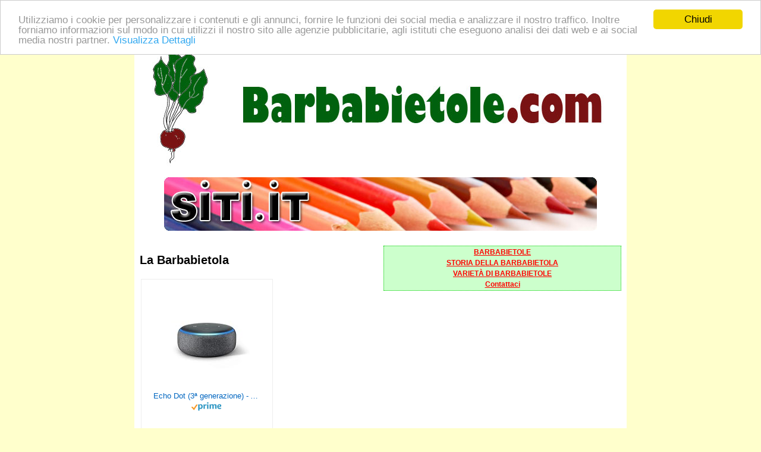

--- FILE ---
content_type: text/html;charset=ISO-8859-1
request_url: https://barbabietole.com/
body_size: 6417
content:


















	
	














	
		 
	










	















	
	




































    
		
	
	
	
	
	
	
	
	
	
	
	
	
	
	
	
	
	
































<!DOCTYPE html PUBLIC "-//W3C//DTD XHTML 1.0 Transitional//EN" "http://www.w3.org/TR/xhtml1/DTD/xhtml1-transitional.dtd">
<html xmlns="http://www.w3.org/1999/xhtml">
<head>
<meta http-equiv="Content-Type" content="text/html; charset=iso-8859-1" />
<title>La Barbabietola</title>
<meta http-equiv="EXPIRES" content="0">
<meta name="RESOURCE-TYPE" content="DOCUMENT">
<meta name="DISTRIBUTION" content="GLOBAL">
<meta name="AUTHOR" content="Publinord-VIP">
<meta name="COPYRIGHT" content="Copyright (c) 2008 by Publinord S.r.l.">
<meta name="KEYWORDS" content="Barbabietole, Barbabietola">

<meta name="description" content="barbabietole .com è un portale dedicato alla barbabietola di cui si descrivono le caratteristiche, la storia e le diverse varietà oggi coltivate." />

<meta name="ROBOTS" content="INDEX, FOLLOW">
<meta name="REVISIT-AFTER" content="1 DAYS">
<meta name="RATING" content="GENERAL">
<meta name="GENERATOR" content="http://BARBABIETOLE.COM">
<meta name="AREA" content="italia, italy, roma, milano, napoli, valle d'aosta, piemonte, lombardia, liguria, veneto, trentino alto adige, friuli venezia giulia, emilia romagna, toscana, lazio, marche, abruzzo, umbria, centro italia, nord ovest, nord est, meridione italia insulare, abruzzo, campania, molise, puglia, calabria, basilicata, sicilia, sardegna, Agrigento, Alessandria, Ancona, Aosta, Arezzo, Ascoli Piceno, Asti, Avellino, Avezzano, Bari, Belluno, Benevento, Bergamo, Biella, Bologna, Bolzano, Brescia, Brindisi, Cagliari, Caltanissetta, Campobasso, Caserta, Catania, Catanzaro, Chieti, Como, Cosenza, Cremona, Crotone, Cuneo, Enna, Ferrara, Firenze, Foggia, Forl&igrave;, Cesena, Frosinone, Genova, Gorizia, Grosseto, Imperia, Isernia, La Spezia, L'Aquila, Latina, Lecce, Lecco, Livorno, Lodi, Lucca, Macerata, Mantova, Massa Carrara, Matera, Messina, Milano, Modena, Montecatini, Napoli, Novara, Nuoro, Oristano, Padova, Palermo, Parma, Pavia, Perugia, Pesaro e Urbino, Pescara, Piacenza, Pisa, Pistoia, Pordenone, Potenza, Prato, Ragusa, Ravenna, Reggio Calabria, Reggio Emilia, Rieti, Rimini, Roma, Rovigo, Salerno, Sassari, Savona, Siena, Siracusa, Sondrio, Sulmona, Taranto, Teramo, Terni, Torino, Trapani, Trento, Treviso, Trieste, Udine, Varese, Vasto, Venezia, Verbania, Vercelli, Verona, Vibo Valentia, Vicenza, Viterbo">
<link href="https://fonts.googleapis.com/css?family=Roboto&display=swap" rel="stylesheet"> 

<style>
body { font-family:Verdana, Arial, Helvetica, sans-serif; background-color:#FFFFCC;}
.menu {float:left; width:400px; background-color:#CCFFCC; font-family:Verdana, Arial, Helvetica, sans-serif; font-size:12px; border:#00CC00 1px dotted;}
.menu td {background-color:#CCFFCC; }
.testo { font-family: 'Roboto', sans-serif; font-size:15px; text-align:justify;}
.tralala {display:none}
#spazionews {margin-top:15px; width:800px; padding-left:0px; padding-right:0px; padding-top:0px; padding-bottom:15px; margin-left:auto; margin-right:auto; border:1px solid #daa93e; border-radius:10px;-moz-border-radius:10px; -webkit-border-radius:10px;background-image: linear-gradient(top right, #FFFFFF 0%, #f9ef83 100%); background-image: -moz-linear-gradient(top right, #FFFFFF 0%, #f9ef83 100%);background-image: -webkit-gradient(linear, right top, left bottom, color-stop(0, #FFFFFF), color-stop(1, #f9ef83));background-image: -webkit-linear-gradient(top right, #FFFFFF 0%, #f9ef83 100%);background-image: -o-linear-gradient(top right, #FFFFFF 0%, #f9ef83 100%);background-image: -ms-linear-gradient(top right, #FFFFFF 0%, #f9ef83 100%); clear:both}
#spaziomore {margin-top:15px; width:800px; padding-left:0px; padding-right:0px; padding-top:0px; padding-bottom:15px; margin-left:auto; margin-right:auto; border:1px solid #4B6602; border-radius:10px;-moz-border-radius:10px; -webkit-border-radius:10px;background-image: linear-gradient(top right, #FFFFFF 0%, #c8e57c 100%); background-image: -moz-linear-gradient(top right, #FFFFFF 0%, #c8e57c 100%);background-image: -webkit-gradient(linear, right top, left bottom, color-stop(0, #FFFFFF), color-stop(1, #c8e57c));background-image: -webkit-linear-gradient(top right, #FFFFFF 0%, #c8e57c 100%);background-image: -o-linear-gradient(top right, #FFFFFF 0%, #c8e57c 100%);background-image: -ms-linear-gradient(top right, #FFFFFF 0%, #c8e57c 100%); clear:both}
hr.style-two { border: 0; height: 1px; background-image: -webkit-linear-gradient(left, rgba(0,0,0,0), rgba(0,0,0,0.75), rgba(0,0,0,0)); background-image: -moz-linear-gradient(left, rgba(0,0,0,0), rgba(0,0,0,0.75), rgba(0,0,0,0)); background-image: -ms-linear-gradient(left, rgba(0,0,0,0), rgba(0,0,0,0.75), rgba(0,0,0,0)); background-image: -o-linear-gradient(left, rgba(0,0,0,0), rgba(0,0,0,0.75), rgba(0,0,0,0)); }
</style>





<!-- Begin Cookie Consent plugin by Silktide - http://silktide.com/cookieconsent -->
<script type="text/javascript">
    window.cookieconsent_options = {"message":"Utilizziamo i cookie per personalizzare i contenuti e gli annunci, fornire le funzioni dei social media e analizzare il nostro traffico. Inoltre forniamo informazioni sul modo in cui utilizzi il nostro sito alle agenzie pubblicitarie, agli istituti che eseguono analisi dei dati web e ai social media nostri partner.","dismiss":"Chiudi","learnMore":"Visualizza Dettagli","link":"http://abbigliamentobambino.it/cookie-policy.cfm","theme":"light-top"};
</script>

<script type="text/javascript" src="//www.publinord.com/CookieConsent/cookieconsent.js"></script>
<!-- End Cookie Consent plugin -->




</head>

<body>




<table align="center" width="800" bgcolor="#FFFFFF">
<tr><td>
<table align="center">
<tr><td>
	
		<img src="immagini/header.jpg" />
	</td></tr>




<tr><td align="center" style="padding-top:15px">
	<a href="http://www.siti.it" target="_blank" title="Siti" rel="nofollow">
	
    
        <img src="immagini/siti728x90.jpg" alt="Siti" title="Siti" border="0" /></a>
    
	
</td></tr>




<tr><td>


 





</td></tr>


<tr><td></td></tr>
<tr><td>


 

</td></tr>

</table>
</td>
</tr>



<tr>
<td valign="top" align="center">
<table align="center">
<tr><td valign="top" width="400" align="center">









	

<table width="350">



	
<tr><td><h1 align="left" style="font-size:20px">La Barbabietola</h1></td></tr>
<tr><td align="center">






	<div align="center">
		<html><head><meta charset="utf-8"/></head><body>
<!-- HTML code for ASIN : B07PHPXHQS-->
<div class="paapi5-pa-ad-unit pull-left"><div class="paapi5-pa-product-container"><div class="paapi5-pa-product-image"><div class="paapi5-pa-product-image-wrapper"><a class="paapi5-pa-product-image-link" href="https://www.amazon.it/dp/B07PHPXHQS?tag=pbol09-21&amp;linkCode=ogi&amp;th=1&amp;psc=1" title="Echo Dot (3ª generazione) - Altoparlante intelligente con integrazione Alexa - Tessuto antracite" target="_blank"></a><img class="paapi5-pa-product-image-source" src="https://m.media-amazon.com/images/I/41hX+2Es+vL._SL160_.jpg" alt="Echo Dot (3ª generazione) - Altoparlante intelligente con integrazione Alexa - Tessuto antracite"></div></div><div class="paapi5-pa-product-details"><div class="paapi5-pa-product-title"><a class="paap5-pa-product-title-link" href="https://www.amazon.it/dp/B07PHPXHQS?tag=pbol09-21&amp;linkCode=ogi&amp;th=1&amp;psc=1" title="Echo Dot (3ª generazione) - Altoparlante intelligente con integrazione Alexa - Tessuto antracite" target="_blank">Echo Dot (3ª generazione) - Altoparlante intelligente con integrazione Alexa - Tessuto antracite</a></div><div class="paapi5-pa-product-list-price"><span class="paapi5-pa-product-list-price-value"></span></div><div class="paapi5-pa-product-prime-icon"><span class="icon-prime-all"></span></div></div></div></div>
</body></html>
<style>

.paapi5-pa-ad-unit {
    border: 1px solid #eee;
    margin:2px;
    position: relative;
    overflow: hidden;
    padding: 22px 20px;
    line-height: 1.1em;
}

.paapi5-pa-ad-unit * {
    box-sizing: content-box;
    box-shadow: none;
    font-family: Arial, Helvetica, sans-serif;
    margin: 0;
    outline: 0;
    padding: 0;
}

.paapi5-pa-ad-unit.pull-left {
    float: left;
}

.paapi5-pa-ad-unit.pull-right {
    float: right;
}

.paapi5-pa-ad-unit a {
    box-shadow: none !important;
}

.paapi5-pa-ad-unit a:hover {
    color: #c45500;
}

.paapi5-pa-product-container {
    width: 180px;
    height: 210px;
}
/* fixed width and height of product image to 150px */
.paapi5-pa-product-image {
    display: table;
    width: 150px;
    height: 150px;
    margin: 0 auto;
    text-align: center;
}

.paapi5-pa-product-image-wrapper {
    display: table-cell;
    vertical-align: middle;
}

.paapi5-pa-product-image-link {
    position: relative;
    display: inline-block;
    vertical-align: middle;
}

.paapi5-pa-product-image-source {
    max-width: 150px;
    max-height: 150px;
    vertical-align: bottom;
}

.paapi5-pa-percent-off {
    display: block;
    width: 32px;
    height: 25px;
    padding-top: 8px;
    position: absolute;
    top: -16px;
    right: -16px;
    color: #ffffff;
    font-size: 12px;
    text-align: center;
    -webkit-border-radius: 50%;
    -moz-border-radius: 50%;
    -ms-border-radius: 50%;
    border-radius: 50%;
    background-color: #a50200;
    background-image: -webkit-linear-gradient(top, #cb0400, #a50200);
    background-image: linear-gradient(to bottom, #cb0400, #a50200);
}

.paapi5-pa-ad-unit.hide-percent-off-badge .paapi5-pa-percent-off {
    display: none;
}

.paapi5-pa-product-details {
    display: inline-block;
    max-width: 100%;
    margin-top: 11px;
    text-align: center;
    width: 100%;
}

.paapi5-pa-ad-unit .paapi5-pa-product-title a {
    display: block;
    width: 100%;
    overflow: hidden;
    white-space: nowrap;
    text-overflow: ellipsis;
    font-size: 13px;
    color: #0066c0;
    text-decoration: none;
    margin-bottom: 3px;
}

.paapi5-pa-ad-unit .paapi5-pa-product-title a:hover {
    text-decoration: underline;
    color: #c45500;
}

.paapi5-pa-ad-unit.no-truncate .paapi5-pa-product-title a {
    text-overflow: initial;
    white-space: initial;
}

.paapi5-pa-product-offer-price {
    font-size: 13px;
    color: #111111;
}

.paapi5-pa-product-offer-price-value {
    color: #AB1700;
    font-weight: bold;
    font-size: 1.1em;
    margin-right: 3px;
}

.paapi5-pa-product-list-price {
    font-size: 13px;
    color: #565656;
}

.paapi5-pa-product-list-price-value {
    text-decoration: line-through;
    font-size: 0.99em;
}

.paapi5-pa-product-prime-icon .icon-prime-all {
    background: url("https://images-na.ssl-images-amazon.com/images/G/01/AUIClients/AmazonUIBaseCSS-sprite_2x_weblab_AUI_100106_T1-4e9f4ae74b1b576e5f55de370aae7aedaedf390d._V2_.png") no-repeat;
    display: inline-block;
    margin-top: -1px;
    vertical-align: middle;
    background-position: -192px -911px;
    background-size: 560px 938px;
    width: 52px;
    height: 15px;
}

.paapi5-pa-product-offer-price,
.paapi5-pa-product-list-price,
.paapi5-pa-product-prime-icon {
    display: inline-block;
    margin-right: 3px;
}

@media (-webkit-min-device-pixel-ratio: 2), (min-resolution: 192dpi) {
    .paapi5-pa-ad-unit .paapi5-pa-product-prime-icon .icon-prime-all {
        background: url("https://images-na.ssl-images-amazon.com/images/G/01/AUIClients/AmazonUIBaseCSS-sprite_2x_weblab_AUI_100106_T1-4e9f4ae74b1b576e5f55de370aae7aedaedf390d._V2_.png") no-repeat;
        display: inline-block;
        margin-top: -1px;
        vertical-align: middle;
        background-position: -192px -911px;
        background-size: 560px 938px;
        width: 52px;
        height: 15px;
    }
}

/* css for mobile devices when device width is less than 441px*/
@media  screen and (max-width: 440px) {
    .paapi5-pa-ad-unit {
        float: none;
        width: 100%;
    }

    .paapi5-pa-product-container {
        margin: 0 auto;
        width: 100%;
    }

    .paapi5-pa-product-details {
        text-align: center;
        margin-top: 11px;
    }
}
</style>
	</div>


</td></tr>

<tr><td class="testo"><p style="font-style:italic">La Barbabietola</p></td></tr>

<tr><td class="testo">


<p>Appartenente alla famiglia delle Chenopodiaceae, la barbabietola, o Beta vulgaris, è una pianta erbacea biennale, ciò significa che, per attraversare i suoi due stadi, prima lo stadio vegetativo poi quello riproduttivo, impiega all'incirca due anni.<br />La barbabietola può essere distinta in due parti, entrambe commestibili: le foglie (dette bieta o bietola) e la radice. Le foglie, di un verde più o meno intenso, sono ondulate o bollose, dalla tipica forma a cuore; la lunghezza di queste dipende poi dalla varietà della pianta: quelle selvatiche infatti presentano foglie notevolmente più lunghe (dai 5 ai 20cm) rispetto alle piante coltivate. I fiori sono invece molto piccoli, con cinque petali, dal caratteristico colore verde o rossastro; crescono raccolti in dense spighe e presentano un'impollinazione anemofila.<br />La radice, che si sviluppa l di sotto del terreno, è grossa e carnosa, la forma più o meno conica, così come il colore, è poi determinata dalla varietà.<br /><br />Per la germinazione, la barbabietola  necessita di una temperatura che si aggiri tra i 5 ed i 6°C, ma per una maggiore velocità ed omogeneità la temperatura dovrebbe trovarsi tra i 10 ed i 12°C. Le temperature fresche della notte, contrapposte a quelle calde del giorno favoriscono l'accumulo degli zuccheri; mentre, temperature calde sia notturne che diurne, agendo sull'intensità di respirazione della pianta, possono condizionare l'accumulo delle sostanze di riserva.<br />Le barbabietole prediligono terreni profondi, ricchi di sostanze organiche, e possibilmente di pH neutro, mentre non si adattano ai terreni acidi e con eccessivi ristagni idrici. Il terreno che ospita la pianta deve poi disporre di una buona capacità idrica e la disponibilità d'acqua deve essere fornita con regolarità alla pianta durante tutto il suo ciclo.<br /><br />Dal punto di vista dell'alimentazione invece, la barbabietola è una verdura estremamente ricca di zuccheri, vitamine e sali minerali; in oltre, le si attribuiscono proprietà salutari e dietetiche. Le funzioni della barbabietola, all'interno dell'alimentazione, sono molteplici; assorbe le tossine facilitandone l'eliminazione, rafforza la mucosa gastrica e stimola la produzione di bile, scioglie i depositi di calcio nel sangue impedendone l'indurimento, stimola il sistema linfatico e la produzione di globuli rossi; in oltre, funziona come mineralizzante, antisettico, depurativo e favorisce la digestione.</p>


</td></tr>
<tr><td align="center">

	
		<div style="width:400px; margin-left:auto; margin-right:auto">











	
		
	
	

	



<div id="search" align="center">

</div>





</div>
	

</td></tr>



</table>
</td><td width="400" valign="top" align="center">
<table>
<tr><td>
<table align="center" class="menu">





<tr><td align="center"><a href="http://www.barbabietole.com" style="color:#FF0000; font-weight:bold">BARBABIETOLE</a></td></tr>


<tr><td align="center"><a href="storia-barbabietola.cfm" style="color:#FF0000; font-weight:bold">STORIA DELLA BARBABIETOLA</a></td></tr>


<tr><td align="center"><a href="tipi-barbabietola.cfm" style="color:#FF0000; font-weight:bold">VARIETÀ DI BARBABIETOLE</a></td></tr>







<tr><td align="center"><a href="contatti.cfm" rel="nofollow" style="color:#FF0000; font-weight:bold">Contattaci</a></td></tr>
</table></td></tr>

	
	





<tr><td align="center"><object width="400" height="300"><param name="movie" value="https://www.youtube.com/v/rlxP7TFNx4o&hl=it_IT&fs=1&autoplay=1"></param><param name="allowFullScreen" value="true"></param><param name="wmode" value="transparent"></param><param name="allowscriptaccess" value="always"></param><embed src="https://www.youtube.com/v/rlxP7TFNx4o&hl=it_IT&fs=1&autoplay=1" type="application/x-shockwave-flash" allowscriptaccess="always" allowfullscreen="true" width="400" height="300" wmode="transparent"></embed></object></td></tr>







<tr><td align="center">




	<a href="http://www.passatempi.it" target="_blank" title="Passatempi" rel="nofollow">
	
    
        <img src="immagini/passatempi336x280.jpg" alt="Passatempi" title="Passatempi" border="0" /></a>
    
	
    
    


</td></tr>

</table>
</td></tr>
</table></td></tr>


<tr><td style="font-size:9px">I siti consigliati</td></tr>
<tr><td style="font-size:9px"><a href="http://www.ciliegia.net" title="Ciliegia" rel="nofollow">Ciliegia</a> : CILIEGIA .NET: Il Portale con le informazioni sulla Ciliegia e sulla pianta del Ciliegio; alcune indicazioni sulla proprietà e sulle ricette a base di ciliegia.
 | 
<a href="http://www.cocomeri.net" title="Cocomeri" rel="nofollow">Cocomeri</a> : COCOMERI .NET - Il portale dedicato al Cocomero o Anguria, il frutto principe dell'estate, dolce, ricco d'acqua e povero di calorie. Informazioni generali, consigli utili per l'acquisto ed una fresca ricetta.
 | 
<a href="http://www.frutteti.it" title="Frutteti" rel="nofollow">Frutteti</a> : Il portale dedicato al frutteto, spazio verde adibito agli alberi da frutta. Informazioni generali, consigli per la coltivazione e la raccolta dei frutti. | 
<a href="http://www.melacotogna.it" title="Mela Cotogna" rel="nofollow">Mela Cotogna</a> : MELA COTOGNA .IT - Il portale dedicato alla Mela Cotogna, frutto molto antico tuttora molto utilizzato, soprattutto in cucina. Informazioni generali sul prodotto, le sue proprietà nutrizionali e una gustosa ricetta. | 
</td></tr>

<tr><td>
<table align="center" width="800">
<tr>
<td align="center"><a class="snap_preview" href="http://www.siti.it" target="_blank"><img src="immagini/siti.jpg" alt="Siti"  border="0" title="Siti"></a></td>
<td align="center"><a class="snap_preview" href="http://www.piazze.it" target="_blank"><img src="immagini/dove.jpg" alt="Dove" border="0" title="Dove"></a></td>
<td align="center"><a class="snap_preview" href="http://www.compro.it" target="_blank"><img src="immagini/compro.jpg" alt="Compro" border="0" title="Compro"></a></td>
<td align="center"><a class="snap_preview" href="http://www.passatempi.it" target="_blank"><img src="immagini/passatempi.jpg" alt="Passatempi"  border="0" title="Passatempi"></a></td>
<td align="center"><a class="snap_preview" href="http://www.food.it" target="_blank"><img src="immagini/food.jpg" alt="Food"  border="0" title="Food"></a></td>
</tr>
<tr>

<tr>
<td align="center"><a class="snap_preview" href="http://www.navigarefacile.it" target="_blank"><img src="immagini/navigare.jpg" alt="Navigare Facile"  border="0" title="Navigare Facile"></a></td>
<td align="center"><a class="snap_preview" href="http://www.previsionideltempo.it" target="_blank"><img src="immagini/meteo.jpg" alt="Meteo"  border="0" title="Meteo"></a></td>
<td align="center"><a class="snap_preview" href="http://www.prestitoweb.it" target="_blank"><img src="immagini/prestiti.jpg" alt="Prestiti"  border="0" title="Prestiti"></a></td>
<td align="center"><a class="snap_preview" href="http://www.aportatadimouse.it" target="_blank"><img src="immagini/mouse.jpg" alt="A portata di Mouse"  border="0" title="A portata di Mouse"></a></td>
<td align="center"><a class="snap_preview" href="http://www.live-score.it" target="_blank"><img src="immagini/calcio.jpg" alt="Risultati Calcio"  border="0" title="Risultati Calcio"></a></td>
</tr>
</table>
</td></tr>


</table>


<p align="center">Publinord srl - Bologna - P.I. 03072200375 - REA BO 262516</p>





</body>
</html>





